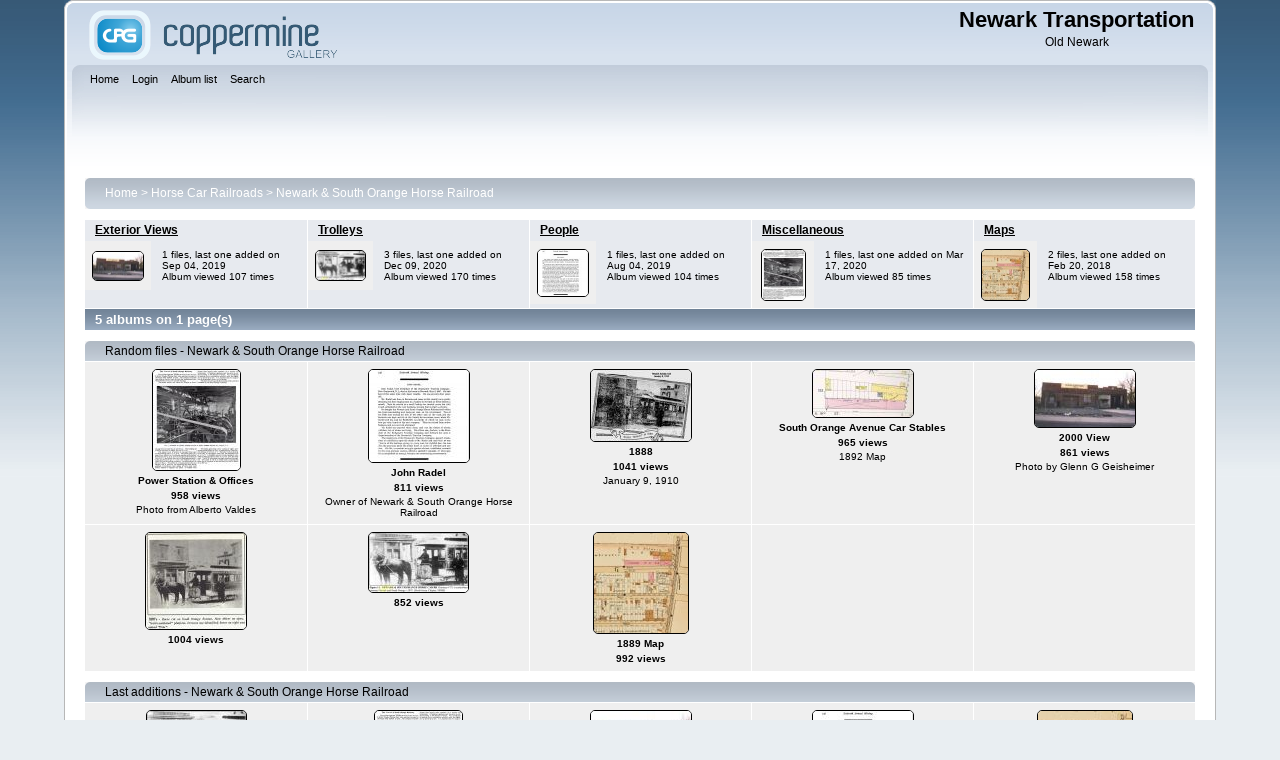

--- FILE ---
content_type: text/html; charset=utf-8
request_url: http://newarkbusiness.org/photos/transportation/index.php?cat=29
body_size: 33255
content:
<!DOCTYPE html PUBLIC "-//W3C//DTD XHTML 1.0 Transitional//EN" "http://www.w3.org/TR/xhtml1/DTD/xhtml1-transitional.dtd">

<html xmlns="http://www.w3.org/1999/xhtml" xml:lang="en" lang="en" dir="ltr">
<head>
<meta http-equiv="Content-Type" content="text/html; charset=utf-8" />
<meta http-equiv="Pragma" content="no-cache" />
<title>Home > Horse Car Railroads > Newark &amp; South Orange Horse Railroad - Newark Transportation</title>

<link rel="stylesheet" href="css/coppermine.css" type="text/css" />
<link rel="stylesheet" href="themes/curve/style.css" type="text/css" />
<link rel="shortcut icon" href="favicon.ico" />
<script type="text/javascript">
/* <![CDATA[ */
    var js_vars = {"site_url":"http:\/\/newarkbusiness.org\/photos\/transportation","debug":false,"icon_dir":"images\/icons\/","lang_close":"Close","icon_close_path":"images\/icons\/close.png"};
/* ]]> */
</script>
<script type="text/javascript" src="js/jquery-1.12.4.js"></script>
<script type="text/javascript" src="js/jquery-migrate-1.4.1.js"></script>
<script type="text/javascript" src="js/scripts.js"></script>
<script type="text/javascript" src="js/jquery.greybox.js"></script>
<script type="text/javascript" src="js/jquery.elastic.js"></script>

</head>
<body>
    
    <div id="cpg_logo_block_outer">
        <div class="cpg_logo_block_inner">
            <div id="cpg_logo_block_logo">
                <a href="index.php">
                    <img src="themes/curve/images/coppermine-logo.png" border="0" width="260" height="60" alt="" />
                </a>
            </div>
            <div id="cpg_logo_block_name">
                <h1>Newark Transportation</h1>
                <h3>Old Newark</h3>
            </div>
            <div class="clearer"></div>
        </div>
    </div>
    <div id="cpg_header_block_outer">
        <div class="cpg_header_block_inner">
            <div id="main_menu">
                    <ul class="dropmenu">
          
                        <!-- BEGIN home -->
                        <li>
                            <a href="index.php" title="Go to the home page" class="firstlevel" ><span class="firstlevel">Home</span></a>
                            
                        </li>
                        <!-- END home -->
                        
                        
                        
                        <!-- BEGIN login -->
                        <li>
                            <a href="login.php?referer=index.php%3Fcat%3D29" title="Log me in"  class="firstlevel" ><span class="firstlevel">Login</span></a>
                        </li>
                        <!-- END login -->
                        
</ul>
                    <ul class="dropmenu">
          
                        
                        <!-- BEGIN album_list -->
                        <li>
                            <a href="index.php?cat=29" title="Go to the album list" class="firstlevel" ><span class="firstlevel">Album list</span></a>
                            <ul>
                                <!-- BEGIN lastup -->
                                <li>
                                    <a href="thumbnails.php?album=lastup&amp;cat=29" title="Show most recent uploads" rel="nofollow"><span>Last uploads</span></a>
                                </li>
                                <!-- END lastup -->
                                <!-- BEGIN lastcom -->
                                <li>
                                    <a href="thumbnails.php?album=lastcom&amp;cat=29" title="Show most recent comments" rel="nofollow"><span>Last comments</span></a>
                                </li>
                                <!-- END lastcom -->
                                <!-- BEGIN topn -->
                                <li>
                                    <a href="thumbnails.php?album=topn&amp;cat=29" title="Show most viewed items" rel="nofollow"><span>Most viewed</span></a>
                                </li>
                                <!-- END topn -->
                                <!-- BEGIN toprated -->
                                <li>
                                    <a href="thumbnails.php?album=toprated&amp;cat=29" title="Show top rated items" rel="nofollow"><span>Top rated</span></a>
                                </li>
                                <!-- END toprated -->
                                <!-- BEGIN favpics -->
                                <li>
                                    <a href="thumbnails.php?album=favpics" title="Go to my favorites" rel="nofollow"><span>My Favorites</span></a>
                                </li>
                                <!-- END favpics -->
                            </ul>
                        </li>
                        <!-- END album_list -->
                        <!-- BEGIN search -->
                        <li>
                            <a href="search.php" title="Search the gallery"  class="firstlevel" ><span class="firstlevel">Search</span></a>
                        </li>
                        <!-- END search -->
</ul>
                    
            </div><!-- Begin IE7 support --><img src="images/spacer.gif" class="menuheight" alt="" /><!-- End IE7 support -->
            <div class="clearer"></div>
            
        </div>
    </div>
    <div id="cpg_main_block_outer">
        <div class="cpg_main_block_inner">
            
<!-- Start standard table -->
<table align="center" width="100%" cellspacing="1" cellpadding="0" class="maintable ">

        <tr>
            <td colspan="3" align="left">
                <div class="cpg_starttable_outer">
                    <div class="cpg_starttable_inner">
                        <table width="100%" cellpadding="0" cellspacing="0" border="0">
                            <tr>
                                <td class="statlink">
                                    <a href="index.php">Home</a> > <a href="index.php?cat=75">Horse Car Railroads</a> > <a href="index.php?cat=29">Newark &amp; South Orange Horse Railroad</a>
                                </td>
                                <td class="statlink">
                                    <img src="images/spacer.gif" width="1" height="25" border="0" alt="" />
                                </td>
                            </tr>
                        </table>
                    </div>
                </div>
            </td>
        </tr>
</table>
<!-- End standard table -->

        <img src="images/spacer.gif" width="1" height="7" border="" alt="" /><br />

<!-- Start standard table -->
<table align="center" width="100%" cellspacing="1" cellpadding="0" class="maintable ">

        <tr class="tableb tableb_alternate">

        <td width="20%" valign="top">
        <table width="100%" cellspacing="0" cellpadding="0">
        <tr>
                <td colspan="3" height="1" align="left" valign="top" class="tableh2">
                        <span class="alblink"><a href="thumbnails.php?album=278">Exterior Views</a></span>
                </td>
        </tr>
        <tr>
                <td colspan="3">
                        <img src="images/spacer.gif" width="1" height="1" border="0" alt="" /><br />
                </td>
        </tr>
        <tr>
                <td align="center" valign="middle" class="thumbnails">
                        <img src="images/spacer.gif" width="52" height="1" style="margin-top: 0px; margin-bottom: 0px; border: none;" alt="" /><br />
                        <a href="thumbnails.php?album=278" class="albums"><img src="albums/userpics/10001/thumb_newarkandsouthorangehorserailroad01.jpg" class="image thumbnail" width="50" height="28" border="0" alt="newarkandsouthorangehorserailroad01.jpg" /><br /></a>
                </td>
                <td>
                        <img src="images/spacer.gif" width="1" height="1" border="0" alt="" />
                </td>
                <td width="100%" valign="top" align="left" class="tableb tableb_alternate">
                        
                        <p></p>
                        <p class="album_stat">1 files, last one added on Sep 04, 2019<br />Album viewed 107 times</p>
                </td>
        </tr>
        </table>
        </td>

        <td width="20%" valign="top">
        <table width="100%" cellspacing="0" cellpadding="0">
        <tr>
                <td colspan="3" height="1" align="left" valign="top" class="tableh2">
                        <span class="alblink"><a href="thumbnails.php?album=146">Trolleys</a></span>
                </td>
        </tr>
        <tr>
                <td colspan="3">
                        <img src="images/spacer.gif" width="1" height="1" border="0" alt="" /><br />
                </td>
        </tr>
        <tr>
                <td align="center" valign="middle" class="thumbnails">
                        <img src="images/spacer.gif" width="52" height="1" style="margin-top: 0px; margin-bottom: 0px; border: none;" alt="" /><br />
                        <a href="thumbnails.php?album=146" class="albums"><img src="albums/userpics/10001/thumb_newarkandsouthorangerapidtransit04.jpg" class="image thumbnail" width="49" height="29" border="0" alt="newarkandsouthorangerapidtransit04.jpg" /><br /></a>
                </td>
                <td>
                        <img src="images/spacer.gif" width="1" height="1" border="0" alt="" />
                </td>
                <td width="100%" valign="top" align="left" class="tableb tableb_alternate">
                        
                        <p></p>
                        <p class="album_stat">3 files, last one added on Dec 09, 2020<br />Album viewed 170 times</p>
                </td>
        </tr>
        </table>
        </td>

        <td width="20%" valign="top">
        <table width="100%" cellspacing="0" cellpadding="0">
        <tr>
                <td colspan="3" height="1" align="left" valign="top" class="tableh2">
                        <span class="alblink"><a href="thumbnails.php?album=273">People</a></span>
                </td>
        </tr>
        <tr>
                <td colspan="3">
                        <img src="images/spacer.gif" width="1" height="1" border="0" alt="" /><br />
                </td>
        </tr>
        <tr>
                <td align="center" valign="middle" class="thumbnails">
                        <img src="images/spacer.gif" width="52" height="1" style="margin-top: 0px; margin-bottom: 0px; border: none;" alt="" /><br />
                        <a href="thumbnails.php?album=273" class="albums"><img src="albums/userpics/10001/thumb_radeljohn01.jpg" class="image thumbnail" width="50" height="46" border="0" alt="radeljohn01.jpg" /><br /></a>
                </td>
                <td>
                        <img src="images/spacer.gif" width="1" height="1" border="0" alt="" />
                </td>
                <td width="100%" valign="top" align="left" class="tableb tableb_alternate">
                        
                        <p></p>
                        <p class="album_stat">1 files, last one added on Aug 04, 2019<br />Album viewed 104 times</p>
                </td>
        </tr>
        </table>
        </td>

        <td width="20%" valign="top">
        <table width="100%" cellspacing="0" cellpadding="0">
        <tr>
                <td colspan="3" height="1" align="left" valign="top" class="tableh2">
                        <span class="alblink"><a href="thumbnails.php?album=298">Miscellaneous</a></span>
                </td>
        </tr>
        <tr>
                <td colspan="3">
                        <img src="images/spacer.gif" width="1" height="1" border="0" alt="" /><br />
                </td>
        </tr>
        <tr>
                <td align="center" valign="middle" class="thumbnails">
                        <img src="images/spacer.gif" width="52" height="1" style="margin-top: 0px; margin-bottom: 0px; border: none;" alt="" /><br />
                        <a href="thumbnails.php?album=298" class="albums"><img src="albums/userpics/10001/thumb_newarkandsouthorangerailwaymisc01.jpg" class="image thumbnail" width="43" height="50" border="0" alt="newarkandsouthorangerailwaymisc01.jpg" /><br /></a>
                </td>
                <td>
                        <img src="images/spacer.gif" width="1" height="1" border="0" alt="" />
                </td>
                <td width="100%" valign="top" align="left" class="tableb tableb_alternate">
                        
                        <p></p>
                        <p class="album_stat">1 files, last one added on Mar 17, 2020<br />Album viewed 85 times</p>
                </td>
        </tr>
        </table>
        </td>

        <td width="20%" valign="top">
        <table width="100%" cellspacing="0" cellpadding="0">
        <tr>
                <td colspan="3" height="1" align="left" valign="top" class="tableh2">
                        <span class="alblink"><a href="thumbnails.php?album=62">Maps</a></span>
                </td>
        </tr>
        <tr>
                <td colspan="3">
                        <img src="images/spacer.gif" width="1" height="1" border="0" alt="" /><br />
                </td>
        </tr>
        <tr>
                <td align="center" valign="middle" class="thumbnails">
                        <img src="images/spacer.gif" width="52" height="1" style="margin-top: 0px; margin-bottom: 0px; border: none;" alt="" /><br />
                        <a href="thumbnails.php?album=62" class="albums"><img src="albums/userpics/10001/thumb_newarksouthorangehorserrco1889map.jpg" class="image thumbnail" width="47" height="50" border="0" alt="newarksouthorangehorserrco1889map.jpg" /><br /></a>
                </td>
                <td>
                        <img src="images/spacer.gif" width="1" height="1" border="0" alt="" />
                </td>
                <td width="100%" valign="top" align="left" class="tableb tableb_alternate">
                        
                        <p></p>
                        <p class="album_stat">2 files, last one added on Feb 20, 2018<br />Album viewed 158 times</p>
                </td>
        </tr>
        </table>
        </td>

        </tr>

        <tr>
                <td colspan="5" style="padding: 0px;">
                        <table width="100%" cellspacing="0" cellpadding="0">
                                <tr>
                                       <td width="100%" align="left" valign="middle" class="tableh1" style="white-space: nowrap">5 albums on 1 page(s)</td>

                                </tr>
                        </table>
                </td>
        </tr>
</table>
<!-- End standard table -->

        <img src="images/spacer.gif" width="1" height="7" border="" alt="" /><br />

<!-- Start standard table -->
<table align="center" width="100%" cellspacing="1" cellpadding="0" class="maintable ">
        <tr>
                <td class="" colspan="5">
                    <div class="cpg_starttable_outer">
                        <div class="cpg_starttable_inner">
                            Random files - Newark &amp; South Orange Horse Railroad
                        </div>
                    </div>
                </td>
        </tr>

        <tr>

        <td valign="top" class="thumbnails" width ="20%" align="center">
                <table width="100%" cellpadding="0" cellspacing="0">
                        <tr>
                                <td align="center">
                                        <a href="displayimage.php?pid=1215#top_display_media"><img src="albums/userpics/10001/thumb_newarkandsouthorangerailwaymisc01.jpg" class="image thumbnail" width="87" height="100" border="0" alt="newarkandsouthorangerailwaymisc01.jpg" title="Filename=newarkandsouthorangerailwaymisc01.jpg
Filesize=134KiB
Dimensions=613x700
Date added=Mar 17, 2020" /><br /></a>
                                        <span class="thumb_title thumb_title_title">Power Station &amp; Offices</span><span class="thumb_title thumb_title_views">958 views</span><span class="thumb_caption thumb_caption_caption">Photo from Alberto Valdes</span>
                                        
                                </td>
                        </tr>
                </table>
        </td>

        <td valign="top" class="thumbnails" width ="20%" align="center">
                <table width="100%" cellpadding="0" cellspacing="0">
                        <tr>
                                <td align="center">
                                        <a href="displayimage.php?pid=1089#top_display_media"><img src="albums/userpics/10001/thumb_radeljohn01.jpg" class="image thumbnail" width="100" height="92" border="0" alt="radeljohn01.jpg" title="Filename=radeljohn01.jpg
Filesize=71KiB
Dimensions=675x626
Date added=Aug 04, 2019" /><br /></a>
                                        <span class="thumb_title thumb_title_title">John Radel</span><span class="thumb_title thumb_title_views">811 views</span><span class="thumb_caption thumb_caption_caption">Owner of Newark &amp; South Orange Horse Railroad</span>
                                        
                                </td>
                        </tr>
                </table>
        </td>

        <td valign="top" class="thumbnails" width ="20%" align="center">
                <table width="100%" cellpadding="0" cellspacing="0">
                        <tr>
                                <td align="center">
                                        <a href="displayimage.php?pid=680#top_display_media"><img src="albums/userpics/10001/thumb_newarkandsouthorangerapidtransit01trolley1910.jpg" class="image thumbnail" width="100" height="71" border="0" alt="newarkandsouthorangerapidtransit01trolley1910.jpg" title="Filename=newarkandsouthorangerapidtransit01trolley1910.jpg
Filesize=165KiB
Dimensions=954x681
Date added=Dec 28, 2016" /><br /></a>
                                        <span class="thumb_title thumb_title_title">1888</span><span class="thumb_title thumb_title_views">1041 views</span><span class="thumb_caption thumb_caption_caption">January 9, 1910</span>
                                        
                                </td>
                        </tr>
                </table>
        </td>

        <td valign="top" class="thumbnails" width ="20%" align="center">
                <table width="100%" cellpadding="0" cellspacing="0">
                        <tr>
                                <td align="center">
                                        <a href="displayimage.php?pid=362#top_display_media"><img src="albums/userpics/10001/thumb_nineteenthstreetcarbarn1892map.jpg" class="image thumbnail" width="100" height="47" border="0" alt="nineteenthstreetcarbarn1892map.jpg" title="Filename=nineteenthstreetcarbarn1892map.jpg
Filesize=127KiB
Dimensions=1200x572
Date added=Oct 12, 2015" /><br /></a>
                                        <span class="thumb_title thumb_title_title">South Orange Avenue Car Stables</span><span class="thumb_title thumb_title_views">965 views</span><span class="thumb_caption thumb_caption_caption">1892 Map</span>
                                        
                                </td>
                        </tr>
                </table>
        </td>

        <td valign="top" class="thumbnails" width ="20%" align="center">
                <table width="100%" cellpadding="0" cellspacing="0">
                        <tr>
                                <td align="center">
                                        <a href="displayimage.php?pid=1105#top_display_media"><img src="albums/userpics/10001/thumb_newarkandsouthorangehorserailroad01.jpg" class="image thumbnail" width="100" height="57" border="0" alt="newarkandsouthorangehorserailroad01.jpg" title="Filename=newarkandsouthorangehorserailroad01.jpg
Filesize=30KiB
Dimensions=420x240
Date added=Sep 04, 2019" /><br /></a>
                                        <span class="thumb_title thumb_title_title">2000 View</span><span class="thumb_title thumb_title_views">861 views</span><span class="thumb_caption thumb_caption_caption">Photo by Glenn G Geisheimer</span>
                                        
                                </td>
                        </tr>
                </table>
        </td>

        </tr>
        <tr>

        <td valign="top" class="thumbnails" width ="20%" align="center">
                <table width="100%" cellpadding="0" cellspacing="0">
                        <tr>
                                <td align="center">
                                        <a href="displayimage.php?pid=824#top_display_media"><img src="albums/userpics/10001/thumb_horsecar01.jpg" class="image thumbnail" width="100" height="96" border="0" alt="horsecar01.jpg" title="Filename=horsecar01.jpg
Filesize=411KiB
Dimensions=1200x1157
Date added=Dec 26, 2017" /><br /></a>
                                        <span class="thumb_title thumb_title_views">1004 views</span>
                                        
                                </td>
                        </tr>
                </table>
        </td>

        <td valign="top" class="thumbnails" width ="20%" align="center">
                <table width="100%" cellpadding="0" cellspacing="0">
                        <tr>
                                <td align="center">
                                        <a href="displayimage.php?pid=1267#top_display_media"><img src="albums/userpics/10001/thumb_newarkandsouthorangerapidtransit04.jpg" class="image thumbnail" width="99" height="59" border="0" alt="newarkandsouthorangerapidtransit04.jpg" title="Filename=newarkandsouthorangerapidtransit04.jpg
Filesize=118KiB
Dimensions=988x590
Date added=Dec 09, 2020" /><br /></a>
                                        <span class="thumb_title thumb_title_views">852 views</span>
                                        
                                </td>
                        </tr>
                </table>
        </td>

        <td valign="top" class="thumbnails" width ="20%" align="center">
                <table width="100%" cellpadding="0" cellspacing="0">
                        <tr>
                                <td align="center">
                                        <a href="displayimage.php?pid=924#top_display_media"><img src="albums/userpics/10001/thumb_newarksouthorangehorserrco1889map.jpg" class="image thumbnail" width="94" height="100" border="0" alt="newarksouthorangehorserrco1889map.jpg" title="Filename=newarksouthorangehorserrco1889map.jpg
Filesize=209KiB
Dimensions=946x1000
Date added=Feb 20, 2018" /><br /></a>
                                        <span class="thumb_title thumb_title_title">1889 Map</span><span class="thumb_title thumb_title_views">992 views</span>
                                        
                                </td>
                        </tr>
                </table>
        </td>

                <td valign="top" class="thumbnails" align="center">&nbsp;</td>

                <td valign="top" class="thumbnails" align="center">&nbsp;</td>

        </tr>
</table>
<!-- End standard table -->

        <img src="images/spacer.gif" width="1" height="7" border="" alt="" /><br />

<!-- Start standard table -->
<table align="center" width="100%" cellspacing="1" cellpadding="0" class="maintable ">
        <tr>
                <td class="" colspan="5">
                    <div class="cpg_starttable_outer">
                        <div class="cpg_starttable_inner">
                            Last additions - Newark &amp; South Orange Horse Railroad
                        </div>
                    </div>
                </td>
        </tr>

        <tr>

        <td valign="top" class="thumbnails" width ="20%" align="center">
                <table width="100%" cellpadding="0" cellspacing="0">
                        <tr>
                                <td align="center">
                                        <a href="displayimage.php?album=lastup&amp;cat=29&amp;pid=1267#top_display_media"><img src="albums/userpics/10001/thumb_newarkandsouthorangerapidtransit04.jpg" class="image thumbnail" width="99" height="59" border="0" alt="newarkandsouthorangerapidtransit04.jpg" title="Filename=newarkandsouthorangerapidtransit04.jpg
Filesize=118KiB
Dimensions=988x590
Date added=Dec 09, 2020" /><br /></a>
                                        <span class="thumb_title thumb_title_views">852 views</span><span class="thumb_caption thumb_caption_ctime">Dec 09, 2020</span>
                                        
                                </td>
                        </tr>
                </table>
        </td>

        <td valign="top" class="thumbnails" width ="20%" align="center">
                <table width="100%" cellpadding="0" cellspacing="0">
                        <tr>
                                <td align="center">
                                        <a href="displayimage.php?album=lastup&amp;cat=29&amp;pid=1215#top_display_media"><img src="albums/userpics/10001/thumb_newarkandsouthorangerailwaymisc01.jpg" class="image thumbnail" width="87" height="100" border="0" alt="newarkandsouthorangerailwaymisc01.jpg" title="Filename=newarkandsouthorangerailwaymisc01.jpg
Filesize=134KiB
Dimensions=613x700
Date added=Mar 17, 2020" /><br /></a>
                                        <span class="thumb_title thumb_title_title">Power Station &amp; Offices</span><span class="thumb_title thumb_title_views">958 views</span><span class="thumb_caption thumb_caption_caption">Photo from Alberto Valdes</span><span class="thumb_caption thumb_caption_ctime">Mar 17, 2020</span>
                                        
                                </td>
                        </tr>
                </table>
        </td>

        <td valign="top" class="thumbnails" width ="20%" align="center">
                <table width="100%" cellpadding="0" cellspacing="0">
                        <tr>
                                <td align="center">
                                        <a href="displayimage.php?album=lastup&amp;cat=29&amp;pid=1105#top_display_media"><img src="albums/userpics/10001/thumb_newarkandsouthorangehorserailroad01.jpg" class="image thumbnail" width="100" height="57" border="0" alt="newarkandsouthorangehorserailroad01.jpg" title="Filename=newarkandsouthorangehorserailroad01.jpg
Filesize=30KiB
Dimensions=420x240
Date added=Sep 04, 2019" /><br /></a>
                                        <span class="thumb_title thumb_title_title">2000 View</span><span class="thumb_title thumb_title_views">861 views</span><span class="thumb_caption thumb_caption_caption">Photo by Glenn G Geisheimer</span><span class="thumb_caption thumb_caption_ctime">Sep 04, 2019</span>
                                        
                                </td>
                        </tr>
                </table>
        </td>

        <td valign="top" class="thumbnails" width ="20%" align="center">
                <table width="100%" cellpadding="0" cellspacing="0">
                        <tr>
                                <td align="center">
                                        <a href="displayimage.php?album=lastup&amp;cat=29&amp;pid=1089#top_display_media"><img src="albums/userpics/10001/thumb_radeljohn01.jpg" class="image thumbnail" width="100" height="92" border="0" alt="radeljohn01.jpg" title="Filename=radeljohn01.jpg
Filesize=71KiB
Dimensions=675x626
Date added=Aug 04, 2019" /><br /></a>
                                        <span class="thumb_title thumb_title_title">John Radel</span><span class="thumb_title thumb_title_views">811 views</span><span class="thumb_caption thumb_caption_caption">Owner of Newark &amp; South Orange Horse Railroad</span><span class="thumb_caption thumb_caption_ctime">Aug 04, 2019</span>
                                        
                                </td>
                        </tr>
                </table>
        </td>

        <td valign="top" class="thumbnails" width ="20%" align="center">
                <table width="100%" cellpadding="0" cellspacing="0">
                        <tr>
                                <td align="center">
                                        <a href="displayimage.php?album=lastup&amp;cat=29&amp;pid=924#top_display_media"><img src="albums/userpics/10001/thumb_newarksouthorangehorserrco1889map.jpg" class="image thumbnail" width="94" height="100" border="0" alt="newarksouthorangehorserrco1889map.jpg" title="Filename=newarksouthorangehorserrco1889map.jpg
Filesize=209KiB
Dimensions=946x1000
Date added=Feb 20, 2018" /><br /></a>
                                        <span class="thumb_title thumb_title_title">1889 Map</span><span class="thumb_title thumb_title_views">992 views</span><span class="thumb_caption thumb_caption_ctime">Feb 20, 2018</span>
                                        
                                </td>
                        </tr>
                </table>
        </td>

        </tr>
        <tr>

        <td valign="top" class="thumbnails" width ="20%" align="center">
                <table width="100%" cellpadding="0" cellspacing="0">
                        <tr>
                                <td align="center">
                                        <a href="displayimage.php?album=lastup&amp;cat=29&amp;pid=824#top_display_media"><img src="albums/userpics/10001/thumb_horsecar01.jpg" class="image thumbnail" width="100" height="96" border="0" alt="horsecar01.jpg" title="Filename=horsecar01.jpg
Filesize=411KiB
Dimensions=1200x1157
Date added=Dec 26, 2017" /><br /></a>
                                        <span class="thumb_title thumb_title_views">1004 views</span><span class="thumb_caption thumb_caption_ctime">Dec 26, 2017</span>
                                        
                                </td>
                        </tr>
                </table>
        </td>

        <td valign="top" class="thumbnails" width ="20%" align="center">
                <table width="100%" cellpadding="0" cellspacing="0">
                        <tr>
                                <td align="center">
                                        <a href="displayimage.php?album=lastup&amp;cat=29&amp;pid=680#top_display_media"><img src="albums/userpics/10001/thumb_newarkandsouthorangerapidtransit01trolley1910.jpg" class="image thumbnail" width="100" height="71" border="0" alt="newarkandsouthorangerapidtransit01trolley1910.jpg" title="Filename=newarkandsouthorangerapidtransit01trolley1910.jpg
Filesize=165KiB
Dimensions=954x681
Date added=Dec 28, 2016" /><br /></a>
                                        <span class="thumb_title thumb_title_title">1888</span><span class="thumb_title thumb_title_views">1041 views</span><span class="thumb_caption thumb_caption_caption">January 9, 1910</span><span class="thumb_caption thumb_caption_ctime">Dec 28, 2016</span>
                                        
                                </td>
                        </tr>
                </table>
        </td>

        <td valign="top" class="thumbnails" width ="20%" align="center">
                <table width="100%" cellpadding="0" cellspacing="0">
                        <tr>
                                <td align="center">
                                        <a href="displayimage.php?album=lastup&amp;cat=29&amp;pid=362#top_display_media"><img src="albums/userpics/10001/thumb_nineteenthstreetcarbarn1892map.jpg" class="image thumbnail" width="100" height="47" border="0" alt="nineteenthstreetcarbarn1892map.jpg" title="Filename=nineteenthstreetcarbarn1892map.jpg
Filesize=127KiB
Dimensions=1200x572
Date added=Oct 12, 2015" /><br /></a>
                                        <span class="thumb_title thumb_title_title">South Orange Avenue Car Stables</span><span class="thumb_title thumb_title_views">965 views</span><span class="thumb_caption thumb_caption_caption">1892 Map</span><span class="thumb_caption thumb_caption_ctime">Oct 12, 2015</span>
                                        
                                </td>
                        </tr>
                </table>
        </td>

                <td valign="top" class="thumbnails" align="center">&nbsp;</td>

                <td valign="top" class="thumbnails" align="center">&nbsp;</td>

        </tr>
</table>
<!-- End standard table -->

        <img src="images/spacer.gif" width="1" height="7" border="" alt="" /><br />

            <br /> <!-- workaround for issue 64492 - do not remove the line break! -->
        </div>
    </div>
    <div id="cpg_footer_block_outer">
        <div class="cpg_footer_block_inner">
            
            
<div class="footer" align="center" style="padding:10px;display:block;visibility:visible; font-family: Verdana,Arial,sans-serif;">Powered by <a href="http://coppermine-gallery.net/" title="Coppermine Photo Gallery" rel="external">Coppermine Photo Gallery</a></div>
        </div>
    </div>
<!--Coppermine Photo Gallery 1.6.20 (stable)-->
</body>
</html>